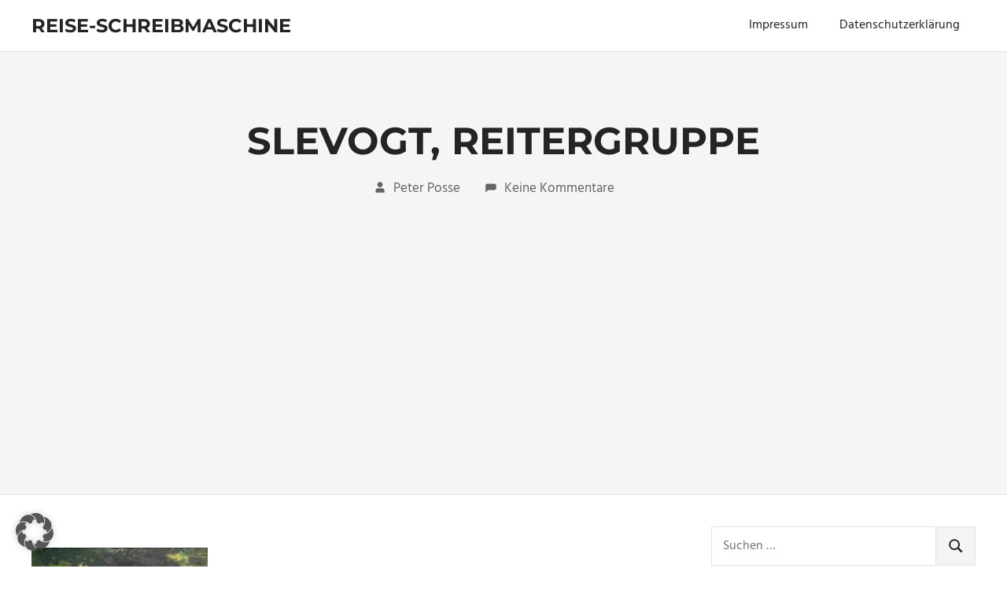

--- FILE ---
content_type: text/html; charset=utf-8
request_url: https://www.google.com/recaptcha/api2/aframe
body_size: 268
content:
<!DOCTYPE HTML><html><head><meta http-equiv="content-type" content="text/html; charset=UTF-8"></head><body><script nonce="S_6-JkLbN7iRO4VB-7DS1g">/** Anti-fraud and anti-abuse applications only. See google.com/recaptcha */ try{var clients={'sodar':'https://pagead2.googlesyndication.com/pagead/sodar?'};window.addEventListener("message",function(a){try{if(a.source===window.parent){var b=JSON.parse(a.data);var c=clients[b['id']];if(c){var d=document.createElement('img');d.src=c+b['params']+'&rc='+(localStorage.getItem("rc::a")?sessionStorage.getItem("rc::b"):"");window.document.body.appendChild(d);sessionStorage.setItem("rc::e",parseInt(sessionStorage.getItem("rc::e")||0)+1);localStorage.setItem("rc::h",'1769821276089');}}}catch(b){}});window.parent.postMessage("_grecaptcha_ready", "*");}catch(b){}</script></body></html>